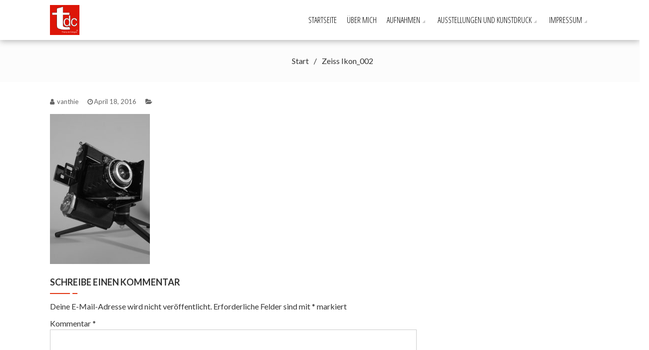

--- FILE ---
content_type: text/html; charset=UTF-8
request_url: https://thierrydecologne.eu/zeiss-ikon_002/
body_size: 11572
content:
<!DOCTYPE html>
<html dir="ltr" lang="de">
<head>
    <meta charset="UTF-8">
    <meta name="viewport" content="width=device-width, initial-scale=1">
    <link rel="profile" href="http://gmpg.org/xfn/11">
    <link rel="pingback" href="https://thierrydecologne.eu/xmlrpc.php">
    <title>Zeiss Ikon_002 | Thierry de Cologne©</title>

		<!-- All in One SEO 4.9.3 - aioseo.com -->
	<meta name="robots" content="max-image-preview:large" />
	<meta name="author" content="vanthie"/>
	<link rel="canonical" href="https://thierrydecologne.eu/zeiss-ikon_002/" />
	<meta name="generator" content="All in One SEO (AIOSEO) 4.9.3" />
		<script type="application/ld+json" class="aioseo-schema">
			{"@context":"https:\/\/schema.org","@graph":[{"@type":"BreadcrumbList","@id":"https:\/\/thierrydecologne.eu\/zeiss-ikon_002\/#breadcrumblist","itemListElement":[{"@type":"ListItem","@id":"https:\/\/thierrydecologne.eu#listItem","position":1,"name":"Home","item":"https:\/\/thierrydecologne.eu","nextItem":{"@type":"ListItem","@id":"https:\/\/thierrydecologne.eu\/zeiss-ikon_002\/#listItem","name":"Zeiss Ikon_002"}},{"@type":"ListItem","@id":"https:\/\/thierrydecologne.eu\/zeiss-ikon_002\/#listItem","position":2,"name":"Zeiss Ikon_002","previousItem":{"@type":"ListItem","@id":"https:\/\/thierrydecologne.eu#listItem","name":"Home"}}]},{"@type":"ItemPage","@id":"https:\/\/thierrydecologne.eu\/zeiss-ikon_002\/#itempage","url":"https:\/\/thierrydecologne.eu\/zeiss-ikon_002\/","name":"Zeiss Ikon_002 | Thierry de Cologne\u00a9","inLanguage":"de-DE","isPartOf":{"@id":"https:\/\/thierrydecologne.eu\/#website"},"breadcrumb":{"@id":"https:\/\/thierrydecologne.eu\/zeiss-ikon_002\/#breadcrumblist"},"author":{"@id":"https:\/\/thierrydecologne.eu\/author\/vanthie\/#author"},"creator":{"@id":"https:\/\/thierrydecologne.eu\/author\/vanthie\/#author"},"datePublished":"2016-04-18T05:27:59+02:00","dateModified":"2020-12-21T12:57:31+01:00"},{"@type":"Organization","@id":"https:\/\/thierrydecologne.eu\/#organization","name":"thierrydecologne","description":"Kunstphotographie","url":"https:\/\/thierrydecologne.eu\/","telephone":"+4922116900040","logo":{"@type":"ImageObject","url":"https:\/\/thierrydecologne.eu\/wp-content\/uploads\/2016\/03\/ThierrydeCologne-Logo-1-e1458466403457.png","@id":"https:\/\/thierrydecologne.eu\/zeiss-ikon_002\/#organizationLogo","width":170,"height":172,"caption":"TDCLogo"},"image":{"@id":"https:\/\/thierrydecologne.eu\/zeiss-ikon_002\/#organizationLogo"}},{"@type":"Person","@id":"https:\/\/thierrydecologne.eu\/author\/vanthie\/#author","url":"https:\/\/thierrydecologne.eu\/author\/vanthie\/","name":"vanthie","image":{"@type":"ImageObject","@id":"https:\/\/thierrydecologne.eu\/zeiss-ikon_002\/#authorImage","url":"https:\/\/secure.gravatar.com\/avatar\/316518820e3ecb1bd029c9172720a4180c4629fcaff05836509213c2412afddd?s=96&d=mm&r=g","width":96,"height":96,"caption":"vanthie"}},{"@type":"WebSite","@id":"https:\/\/thierrydecologne.eu\/#website","url":"https:\/\/thierrydecologne.eu\/","name":"Thierry de Cologne\u00a9","description":"Kunstphotographie","inLanguage":"de-DE","publisher":{"@id":"https:\/\/thierrydecologne.eu\/#organization"}}]}
		</script>
		<!-- All in One SEO -->

<link rel='dns-prefetch' href='//fonts.googleapis.com' />
<link rel="alternate" type="application/rss+xml" title="Thierry de Cologne© &raquo; Feed" href="https://thierrydecologne.eu/feed/" />
<link rel="alternate" type="application/rss+xml" title="Thierry de Cologne© &raquo; Kommentar-Feed" href="https://thierrydecologne.eu/comments/feed/" />
<link rel="alternate" type="application/rss+xml" title="Thierry de Cologne© &raquo; Zeiss Ikon_002-Kommentar-Feed" href="https://thierrydecologne.eu/feed/?attachment_id=460" />
<link rel="alternate" title="oEmbed (JSON)" type="application/json+oembed" href="https://thierrydecologne.eu/wp-json/oembed/1.0/embed?url=https%3A%2F%2Fthierrydecologne.eu%2Fzeiss-ikon_002%2F" />
<link rel="alternate" title="oEmbed (XML)" type="text/xml+oembed" href="https://thierrydecologne.eu/wp-json/oembed/1.0/embed?url=https%3A%2F%2Fthierrydecologne.eu%2Fzeiss-ikon_002%2F&#038;format=xml" />
<style id='wp-img-auto-sizes-contain-inline-css' type='text/css'>
img:is([sizes=auto i],[sizes^="auto," i]){contain-intrinsic-size:3000px 1500px}
/*# sourceURL=wp-img-auto-sizes-contain-inline-css */
</style>
<style id='wp-emoji-styles-inline-css' type='text/css'>

	img.wp-smiley, img.emoji {
		display: inline !important;
		border: none !important;
		box-shadow: none !important;
		height: 1em !important;
		width: 1em !important;
		margin: 0 0.07em !important;
		vertical-align: -0.1em !important;
		background: none !important;
		padding: 0 !important;
	}
/*# sourceURL=wp-emoji-styles-inline-css */
</style>
<style id='wp-block-library-inline-css' type='text/css'>
:root{--wp-block-synced-color:#7a00df;--wp-block-synced-color--rgb:122,0,223;--wp-bound-block-color:var(--wp-block-synced-color);--wp-editor-canvas-background:#ddd;--wp-admin-theme-color:#007cba;--wp-admin-theme-color--rgb:0,124,186;--wp-admin-theme-color-darker-10:#006ba1;--wp-admin-theme-color-darker-10--rgb:0,107,160.5;--wp-admin-theme-color-darker-20:#005a87;--wp-admin-theme-color-darker-20--rgb:0,90,135;--wp-admin-border-width-focus:2px}@media (min-resolution:192dpi){:root{--wp-admin-border-width-focus:1.5px}}.wp-element-button{cursor:pointer}:root .has-very-light-gray-background-color{background-color:#eee}:root .has-very-dark-gray-background-color{background-color:#313131}:root .has-very-light-gray-color{color:#eee}:root .has-very-dark-gray-color{color:#313131}:root .has-vivid-green-cyan-to-vivid-cyan-blue-gradient-background{background:linear-gradient(135deg,#00d084,#0693e3)}:root .has-purple-crush-gradient-background{background:linear-gradient(135deg,#34e2e4,#4721fb 50%,#ab1dfe)}:root .has-hazy-dawn-gradient-background{background:linear-gradient(135deg,#faaca8,#dad0ec)}:root .has-subdued-olive-gradient-background{background:linear-gradient(135deg,#fafae1,#67a671)}:root .has-atomic-cream-gradient-background{background:linear-gradient(135deg,#fdd79a,#004a59)}:root .has-nightshade-gradient-background{background:linear-gradient(135deg,#330968,#31cdcf)}:root .has-midnight-gradient-background{background:linear-gradient(135deg,#020381,#2874fc)}:root{--wp--preset--font-size--normal:16px;--wp--preset--font-size--huge:42px}.has-regular-font-size{font-size:1em}.has-larger-font-size{font-size:2.625em}.has-normal-font-size{font-size:var(--wp--preset--font-size--normal)}.has-huge-font-size{font-size:var(--wp--preset--font-size--huge)}.has-text-align-center{text-align:center}.has-text-align-left{text-align:left}.has-text-align-right{text-align:right}.has-fit-text{white-space:nowrap!important}#end-resizable-editor-section{display:none}.aligncenter{clear:both}.items-justified-left{justify-content:flex-start}.items-justified-center{justify-content:center}.items-justified-right{justify-content:flex-end}.items-justified-space-between{justify-content:space-between}.screen-reader-text{border:0;clip-path:inset(50%);height:1px;margin:-1px;overflow:hidden;padding:0;position:absolute;width:1px;word-wrap:normal!important}.screen-reader-text:focus{background-color:#ddd;clip-path:none;color:#444;display:block;font-size:1em;height:auto;left:5px;line-height:normal;padding:15px 23px 14px;text-decoration:none;top:5px;width:auto;z-index:100000}html :where(.has-border-color){border-style:solid}html :where([style*=border-top-color]){border-top-style:solid}html :where([style*=border-right-color]){border-right-style:solid}html :where([style*=border-bottom-color]){border-bottom-style:solid}html :where([style*=border-left-color]){border-left-style:solid}html :where([style*=border-width]){border-style:solid}html :where([style*=border-top-width]){border-top-style:solid}html :where([style*=border-right-width]){border-right-style:solid}html :where([style*=border-bottom-width]){border-bottom-style:solid}html :where([style*=border-left-width]){border-left-style:solid}html :where(img[class*=wp-image-]){height:auto;max-width:100%}:where(figure){margin:0 0 1em}html :where(.is-position-sticky){--wp-admin--admin-bar--position-offset:var(--wp-admin--admin-bar--height,0px)}@media screen and (max-width:600px){html :where(.is-position-sticky){--wp-admin--admin-bar--position-offset:0px}}

/*# sourceURL=wp-block-library-inline-css */
</style><style id='global-styles-inline-css' type='text/css'>
:root{--wp--preset--aspect-ratio--square: 1;--wp--preset--aspect-ratio--4-3: 4/3;--wp--preset--aspect-ratio--3-4: 3/4;--wp--preset--aspect-ratio--3-2: 3/2;--wp--preset--aspect-ratio--2-3: 2/3;--wp--preset--aspect-ratio--16-9: 16/9;--wp--preset--aspect-ratio--9-16: 9/16;--wp--preset--color--black: #000000;--wp--preset--color--cyan-bluish-gray: #abb8c3;--wp--preset--color--white: #ffffff;--wp--preset--color--pale-pink: #f78da7;--wp--preset--color--vivid-red: #cf2e2e;--wp--preset--color--luminous-vivid-orange: #ff6900;--wp--preset--color--luminous-vivid-amber: #fcb900;--wp--preset--color--light-green-cyan: #7bdcb5;--wp--preset--color--vivid-green-cyan: #00d084;--wp--preset--color--pale-cyan-blue: #8ed1fc;--wp--preset--color--vivid-cyan-blue: #0693e3;--wp--preset--color--vivid-purple: #9b51e0;--wp--preset--gradient--vivid-cyan-blue-to-vivid-purple: linear-gradient(135deg,rgb(6,147,227) 0%,rgb(155,81,224) 100%);--wp--preset--gradient--light-green-cyan-to-vivid-green-cyan: linear-gradient(135deg,rgb(122,220,180) 0%,rgb(0,208,130) 100%);--wp--preset--gradient--luminous-vivid-amber-to-luminous-vivid-orange: linear-gradient(135deg,rgb(252,185,0) 0%,rgb(255,105,0) 100%);--wp--preset--gradient--luminous-vivid-orange-to-vivid-red: linear-gradient(135deg,rgb(255,105,0) 0%,rgb(207,46,46) 100%);--wp--preset--gradient--very-light-gray-to-cyan-bluish-gray: linear-gradient(135deg,rgb(238,238,238) 0%,rgb(169,184,195) 100%);--wp--preset--gradient--cool-to-warm-spectrum: linear-gradient(135deg,rgb(74,234,220) 0%,rgb(151,120,209) 20%,rgb(207,42,186) 40%,rgb(238,44,130) 60%,rgb(251,105,98) 80%,rgb(254,248,76) 100%);--wp--preset--gradient--blush-light-purple: linear-gradient(135deg,rgb(255,206,236) 0%,rgb(152,150,240) 100%);--wp--preset--gradient--blush-bordeaux: linear-gradient(135deg,rgb(254,205,165) 0%,rgb(254,45,45) 50%,rgb(107,0,62) 100%);--wp--preset--gradient--luminous-dusk: linear-gradient(135deg,rgb(255,203,112) 0%,rgb(199,81,192) 50%,rgb(65,88,208) 100%);--wp--preset--gradient--pale-ocean: linear-gradient(135deg,rgb(255,245,203) 0%,rgb(182,227,212) 50%,rgb(51,167,181) 100%);--wp--preset--gradient--electric-grass: linear-gradient(135deg,rgb(202,248,128) 0%,rgb(113,206,126) 100%);--wp--preset--gradient--midnight: linear-gradient(135deg,rgb(2,3,129) 0%,rgb(40,116,252) 100%);--wp--preset--font-size--small: 13px;--wp--preset--font-size--medium: 20px;--wp--preset--font-size--large: 36px;--wp--preset--font-size--x-large: 42px;--wp--preset--spacing--20: 0.44rem;--wp--preset--spacing--30: 0.67rem;--wp--preset--spacing--40: 1rem;--wp--preset--spacing--50: 1.5rem;--wp--preset--spacing--60: 2.25rem;--wp--preset--spacing--70: 3.38rem;--wp--preset--spacing--80: 5.06rem;--wp--preset--shadow--natural: 6px 6px 9px rgba(0, 0, 0, 0.2);--wp--preset--shadow--deep: 12px 12px 50px rgba(0, 0, 0, 0.4);--wp--preset--shadow--sharp: 6px 6px 0px rgba(0, 0, 0, 0.2);--wp--preset--shadow--outlined: 6px 6px 0px -3px rgb(255, 255, 255), 6px 6px rgb(0, 0, 0);--wp--preset--shadow--crisp: 6px 6px 0px rgb(0, 0, 0);}:where(.is-layout-flex){gap: 0.5em;}:where(.is-layout-grid){gap: 0.5em;}body .is-layout-flex{display: flex;}.is-layout-flex{flex-wrap: wrap;align-items: center;}.is-layout-flex > :is(*, div){margin: 0;}body .is-layout-grid{display: grid;}.is-layout-grid > :is(*, div){margin: 0;}:where(.wp-block-columns.is-layout-flex){gap: 2em;}:where(.wp-block-columns.is-layout-grid){gap: 2em;}:where(.wp-block-post-template.is-layout-flex){gap: 1.25em;}:where(.wp-block-post-template.is-layout-grid){gap: 1.25em;}.has-black-color{color: var(--wp--preset--color--black) !important;}.has-cyan-bluish-gray-color{color: var(--wp--preset--color--cyan-bluish-gray) !important;}.has-white-color{color: var(--wp--preset--color--white) !important;}.has-pale-pink-color{color: var(--wp--preset--color--pale-pink) !important;}.has-vivid-red-color{color: var(--wp--preset--color--vivid-red) !important;}.has-luminous-vivid-orange-color{color: var(--wp--preset--color--luminous-vivid-orange) !important;}.has-luminous-vivid-amber-color{color: var(--wp--preset--color--luminous-vivid-amber) !important;}.has-light-green-cyan-color{color: var(--wp--preset--color--light-green-cyan) !important;}.has-vivid-green-cyan-color{color: var(--wp--preset--color--vivid-green-cyan) !important;}.has-pale-cyan-blue-color{color: var(--wp--preset--color--pale-cyan-blue) !important;}.has-vivid-cyan-blue-color{color: var(--wp--preset--color--vivid-cyan-blue) !important;}.has-vivid-purple-color{color: var(--wp--preset--color--vivid-purple) !important;}.has-black-background-color{background-color: var(--wp--preset--color--black) !important;}.has-cyan-bluish-gray-background-color{background-color: var(--wp--preset--color--cyan-bluish-gray) !important;}.has-white-background-color{background-color: var(--wp--preset--color--white) !important;}.has-pale-pink-background-color{background-color: var(--wp--preset--color--pale-pink) !important;}.has-vivid-red-background-color{background-color: var(--wp--preset--color--vivid-red) !important;}.has-luminous-vivid-orange-background-color{background-color: var(--wp--preset--color--luminous-vivid-orange) !important;}.has-luminous-vivid-amber-background-color{background-color: var(--wp--preset--color--luminous-vivid-amber) !important;}.has-light-green-cyan-background-color{background-color: var(--wp--preset--color--light-green-cyan) !important;}.has-vivid-green-cyan-background-color{background-color: var(--wp--preset--color--vivid-green-cyan) !important;}.has-pale-cyan-blue-background-color{background-color: var(--wp--preset--color--pale-cyan-blue) !important;}.has-vivid-cyan-blue-background-color{background-color: var(--wp--preset--color--vivid-cyan-blue) !important;}.has-vivid-purple-background-color{background-color: var(--wp--preset--color--vivid-purple) !important;}.has-black-border-color{border-color: var(--wp--preset--color--black) !important;}.has-cyan-bluish-gray-border-color{border-color: var(--wp--preset--color--cyan-bluish-gray) !important;}.has-white-border-color{border-color: var(--wp--preset--color--white) !important;}.has-pale-pink-border-color{border-color: var(--wp--preset--color--pale-pink) !important;}.has-vivid-red-border-color{border-color: var(--wp--preset--color--vivid-red) !important;}.has-luminous-vivid-orange-border-color{border-color: var(--wp--preset--color--luminous-vivid-orange) !important;}.has-luminous-vivid-amber-border-color{border-color: var(--wp--preset--color--luminous-vivid-amber) !important;}.has-light-green-cyan-border-color{border-color: var(--wp--preset--color--light-green-cyan) !important;}.has-vivid-green-cyan-border-color{border-color: var(--wp--preset--color--vivid-green-cyan) !important;}.has-pale-cyan-blue-border-color{border-color: var(--wp--preset--color--pale-cyan-blue) !important;}.has-vivid-cyan-blue-border-color{border-color: var(--wp--preset--color--vivid-cyan-blue) !important;}.has-vivid-purple-border-color{border-color: var(--wp--preset--color--vivid-purple) !important;}.has-vivid-cyan-blue-to-vivid-purple-gradient-background{background: var(--wp--preset--gradient--vivid-cyan-blue-to-vivid-purple) !important;}.has-light-green-cyan-to-vivid-green-cyan-gradient-background{background: var(--wp--preset--gradient--light-green-cyan-to-vivid-green-cyan) !important;}.has-luminous-vivid-amber-to-luminous-vivid-orange-gradient-background{background: var(--wp--preset--gradient--luminous-vivid-amber-to-luminous-vivid-orange) !important;}.has-luminous-vivid-orange-to-vivid-red-gradient-background{background: var(--wp--preset--gradient--luminous-vivid-orange-to-vivid-red) !important;}.has-very-light-gray-to-cyan-bluish-gray-gradient-background{background: var(--wp--preset--gradient--very-light-gray-to-cyan-bluish-gray) !important;}.has-cool-to-warm-spectrum-gradient-background{background: var(--wp--preset--gradient--cool-to-warm-spectrum) !important;}.has-blush-light-purple-gradient-background{background: var(--wp--preset--gradient--blush-light-purple) !important;}.has-blush-bordeaux-gradient-background{background: var(--wp--preset--gradient--blush-bordeaux) !important;}.has-luminous-dusk-gradient-background{background: var(--wp--preset--gradient--luminous-dusk) !important;}.has-pale-ocean-gradient-background{background: var(--wp--preset--gradient--pale-ocean) !important;}.has-electric-grass-gradient-background{background: var(--wp--preset--gradient--electric-grass) !important;}.has-midnight-gradient-background{background: var(--wp--preset--gradient--midnight) !important;}.has-small-font-size{font-size: var(--wp--preset--font-size--small) !important;}.has-medium-font-size{font-size: var(--wp--preset--font-size--medium) !important;}.has-large-font-size{font-size: var(--wp--preset--font-size--large) !important;}.has-x-large-font-size{font-size: var(--wp--preset--font-size--x-large) !important;}
/*# sourceURL=global-styles-inline-css */
</style>

<style id='classic-theme-styles-inline-css' type='text/css'>
/*! This file is auto-generated */
.wp-block-button__link{color:#fff;background-color:#32373c;border-radius:9999px;box-shadow:none;text-decoration:none;padding:calc(.667em + 2px) calc(1.333em + 2px);font-size:1.125em}.wp-block-file__button{background:#32373c;color:#fff;text-decoration:none}
/*# sourceURL=/wp-includes/css/classic-themes.min.css */
</style>
<link rel='stylesheet' id='fotography-google-fonts-css' href='//fonts.googleapis.com/css?family=Lato%3A300%2C400%2C700%7CBad+Script%7COpen+Sans+Condensed%3A300%2C700&#038;ver=6.9' type='text/css' media='all' />
<link rel='stylesheet' id='fotography-jquery-bxslider-css' href='https://thierrydecologne.eu/wp-content/themes/fotography/css/jquery.bxslider.css?ver=6.9' type='text/css' media='all' />
<link rel='stylesheet' id='fotography-animate-css' href='https://thierrydecologne.eu/wp-content/themes/fotography/css/animate.css?ver=6.9' type='text/css' media='all' />
<link rel='stylesheet' id='fotography-jquery-fancybox-css' href='https://thierrydecologne.eu/wp-content/themes/fotography/single/css/jquery.fancybox.min.css?ver=6.9' type='text/css' media='all' />
<link rel='stylesheet' id='fotography-font-awesome-css' href='https://thierrydecologne.eu/wp-content/themes/fotography/css/font-awesome.css?ver=6.9' type='text/css' media='all' />
<link rel='stylesheet' id='fotography-style-css' href='https://thierrydecologne.eu/wp-content/themes/fotography/style.css?ver=6.9' type='text/css' media='all' />
<style id='fotography-style-inline-css' type='text/css'>

                .main-navigation .current_page_item > a,
                .main-navigation .current-menu-item > a,
                .main-navigation .current_page_ancestor > a,
                .main-navigation li:hover > a,
                .about-counter .counter,
                .fg-grid-hover h6 a:hover,
                .gallery-open-link a:hover,
                .sort-table .button-group li.is-checked,
                .fg-masonary-gallery-cat a:hover,
                .fg-post-content a:hover,
                .fg-gallery-list-detail a:hover,
                .fg-gallery-detail .entry-meta a:hover,
                .widget a:hover,
                #fotography-breadcrumb a:hover, a:hover,
                .woocommerce .woocommerce-info::before,
                .woocommerce #respond input#submit,
                .woocommerce a.button,
                .woocommerce button.button,
                .woocommerce input.button,
                .woocommerce ul.products li.product .button,
                .woocommerce .woocommerce-breadcrumb a:hover {
                    color: #e23815;
                }
                .section-title:before,
                .section-title:after,
                .home_caltoaction a.bttn,
                .quick_contact_section,
                #back-to-top:hover,
                .sort-table .button-group li.is-checked:after,
                .pagination a, .pagination span,
                button:hover, input[type="button"]:hover, input[type="reset"]:hover, input[type="submit"]:hover,
                .scrollbar .handle,
                .widget-area .widget-title:before,
                .widget-area .widget-title:after,
                .team-block h6 a,
                .testimonial-name,
                .woocommerce #respond input#submit:hover,
                .woocommerce a.button:hover,
                .woocommerce button.button:hover,
                .woocommerce input.button:hover,
                .woocommerce ul.products li.product .button:hover,
                .woocommerce nav.woocommerce-pagination ul li a,
                .woocommerce nav.woocommerce-pagination ul li span,
                .woocommerce ul.products li.product .onsale,
                .woocommerce span.onsale,
                .comments-title:before, #reply-title:before,
                .comments-title:after, #reply-title:after {
                    background: #e23815;
                }
                #back-to-top,
                button, input[type="button"], input[type="reset"], input[type="submit"] {
                    background: #e86044;
                }
                .about-counter,
                .bttn:hover,
                .home_caltoaction a.bttn,
                button, input[type="button"], input[type="reset"], input[type="submit"],
                button:hover, input[type="button"]:hover, input[type="reset"]:hover, input[type="submit"]:hover,
                .testimonial-image,
                .woocommerce .woocommerce-info,
                .woocommerce #respond input#submit,
                .woocommerce a.button,
                .woocommerce button.button,
                .woocommerce input.button,
                .woocommerce ul.products li.product .button {
                    border-color: #e23815;
                }
            @media screen and (max-width: 1100px){
                .fg-toggle-nav span{
                    background: #e23815;
                    box-shadow: 0 10px 0 #e23815, 0 -10px 0 #e23815;
                }
                .main-navigation{
                    border-color: #e23815;
                }
            }
                    body, body p{
                        font-family: Lato
                    }
                    h1, h2, h3, h4, h5, h6{
                        font-family: Lato
                    }
                    .section-title{
                        font-family: Bad Script
                    }
                    .main-navigation > ul > li > a {
                        font-family: Open Sans Condensed
                    }
/*# sourceURL=fotography-style-inline-css */
</style>
<link rel='stylesheet' id='fotography-keyboard-css-css' href='https://thierrydecologne.eu/wp-content/themes/fotography/css/keyboard.css?ver=6.9' type='text/css' media='all' />
<script type="text/javascript" src="https://thierrydecologne.eu/wp-includes/js/jquery/jquery.min.js?ver=3.7.1" id="jquery-core-js"></script>
<script type="text/javascript" src="https://thierrydecologne.eu/wp-includes/js/jquery/jquery-migrate.min.js?ver=3.4.1" id="jquery-migrate-js"></script>
<link rel="https://api.w.org/" href="https://thierrydecologne.eu/wp-json/" /><link rel="alternate" title="JSON" type="application/json" href="https://thierrydecologne.eu/wp-json/wp/v2/media/460" /><link rel="EditURI" type="application/rsd+xml" title="RSD" href="https://thierrydecologne.eu/xmlrpc.php?rsd" />
<meta name="generator" content="WordPress 6.9" />
<link rel='shortlink' href='https://thierrydecologne.eu/?p=460' />
	<style type="text/css">
			</style>
		<style type="text/css">
			.site-title,
		.site-description {
			position: absolute;
			clip: rect(1px, 1px, 1px, 1px);
		}
		</style>
	<link rel="icon" href="https://thierrydecologne.eu/wp-content/uploads/2016/03/ThierrydeCologne-Logo-1-150x150.png" sizes="32x32" />
<link rel="icon" href="https://thierrydecologne.eu/wp-content/uploads/2016/03/ThierrydeCologne-Logo-1-e1458466403457.png" sizes="192x192" />
<link rel="apple-touch-icon" href="https://thierrydecologne.eu/wp-content/uploads/2016/03/ThierrydeCologne-Logo-1-e1458466403457.png" />
<meta name="msapplication-TileImage" content="https://thierrydecologne.eu/wp-content/uploads/2016/03/ThierrydeCologne-Logo-1-e1458466403457.png" />
<link rel='stylesheet' id='fotography-dynamic-fonts-css' href='//fonts.googleapis.com/css?family=Lato%7CLato%7CBad+Script%7COpen+Sans+Condensed&#038;ver=6.9' type='text/css' media='all' />
</head>
<body class="attachment wp-singular attachment-template-default single single-attachment postid-460 attachmentid-460 attachment-jpeg wp-embed-responsive wp-theme-fotography fullwidth-layout columns-3">
    <a class="skip-link screen-reader-text" href="#content">Zum Inhalt springen</a>
    <header id="masthead" class="site-header">
        <div class="foto-container clearfix">
            <div class="header-logo">
                <a href="https://thierrydecologne.eu/" rel="home">
                                            <div class="logo-image">
                            <img src="https://thierrydecologne.eu/wp-content/uploads/2016/03/ThierrydeCologne-Logo-1-e1458466403457.png" alt="Thierry de Cologne©">
                        </div>
                                        <div class="site-branding">
                        <h1 class="site-title">
                            Thierry de Cologne©                        </h1>
                        <p class="site-description">Kunstphotographie</p>
                    </div><!-- .site-branding -->                                
                </a>                            
            </div>


            <div class="fg-toggle-nav">
                <button class="transparent">
                <span></span>
                </button>
            </div>
            <nav id="site-navigation" class="main-navigation clearfix">
                <ul id="primary-menu" class="clearfix"><li id="menu-item-1534" class="menu-item menu-item-type-custom menu-item-object-custom menu-item-home menu-item-1534"><a href="https://thierrydecologne.eu">Startseite</a></li>
<li id="menu-item-1566" class="menu-item menu-item-type-post_type menu-item-object-page menu-item-1566"><a href="https://thierrydecologne.eu/ueber-mich/">Über mich</a></li>
<li id="menu-item-2354" class="menu-item menu-item-type-custom menu-item-object-custom menu-item-has-children menu-item-2354"><a href="https://thierrydecologne.eu/architektur">Aufnahmen</a>
<ul class="sub-menu">
	<li id="menu-item-1460" class="menu-item menu-item-type-custom menu-item-object-custom menu-item-has-children menu-item-1460"><a href="https://thierrydecologne.eu/u-bahn-heumarkt-koeln/">Architektur</a>
	<ul class="sub-menu">
		<li id="menu-item-1624" class="menu-item menu-item-type-post_type menu-item-object-page menu-item-1624"><a href="https://thierrydecologne.eu/u-bahn-heumarkt-koeln/">U-Bahn Heumarkt Köln</a></li>
		<li id="menu-item-1688" class="menu-item menu-item-type-post_type menu-item-object-page menu-item-1688"><a href="https://thierrydecologne.eu/rheinhauhafen-zollhafen-koeln/">Rheinhauhafen Zollhafen Köln</a></li>
		<li id="menu-item-1709" class="menu-item menu-item-type-post_type menu-item-object-page menu-item-1709"><a href="https://thierrydecologne.eu/wuppertal-elberfeld/">Wuppertal Elberfeld</a></li>
		<li id="menu-item-1724" class="menu-item menu-item-type-post_type menu-item-object-page menu-item-1724"><a href="https://thierrydecologne.eu/architektur-auswahl/">Architektur Auswahl</a></li>
	</ul>
</li>
	<li id="menu-item-1747" class="menu-item menu-item-type-custom menu-item-object-custom menu-item-has-children menu-item-1747"><a href="https://thierrydecologne.eu/graffiti-koeln-nippes/">Effekte, Kunst &#038; Stillleben</a>
	<ul class="sub-menu">
		<li id="menu-item-1746" class="menu-item menu-item-type-post_type menu-item-object-page menu-item-1746"><a href="https://thierrydecologne.eu/graffiti-koeln-nippes/">Graffiti Köln Nippes</a></li>
		<li id="menu-item-1752" class="menu-item menu-item-type-post_type menu-item-object-page menu-item-1752"><a href="https://thierrydecologne.eu/effekte-kunst-und-stillleben-auswahl/">Effekte, Kunst und Stillleben Auswahl</a></li>
	</ul>
</li>
	<li id="menu-item-1774" class="menu-item menu-item-type-custom menu-item-object-custom menu-item-has-children menu-item-1774"><a href="https://thierrydecologne.eu/carlswerk-koeln-muehlheim/">Industrie</a>
	<ul class="sub-menu">
		<li id="menu-item-1773" class="menu-item menu-item-type-post_type menu-item-object-page menu-item-1773"><a href="https://thierrydecologne.eu/carlswerk-koeln-muehlheim/">Carlswerk Köln Mühlheim</a></li>
		<li id="menu-item-1819" class="menu-item menu-item-type-post_type menu-item-object-page menu-item-1819"><a href="https://thierrydecologne.eu/kloeckner-humboldt-deutz/">Klöckner-Humboldt-Deutz</a></li>
		<li id="menu-item-1785" class="menu-item menu-item-type-post_type menu-item-object-page menu-item-1785"><a href="https://thierrydecologne.eu/landschaftspark-duisburg/">Landschaftspark Duisburg</a></li>
		<li id="menu-item-1799" class="menu-item menu-item-type-post_type menu-item-object-page menu-item-1799"><a href="https://thierrydecologne.eu/zeche-zollverein-essen/">Zeche Zollverein Essen</a></li>
		<li id="menu-item-1846" class="menu-item menu-item-type-post_type menu-item-object-page menu-item-1846"><a href="https://thierrydecologne.eu/zeche-zollern-dortmund/">Zeche Zollern Dortmund</a></li>
	</ul>
</li>
	<li id="menu-item-1889" class="menu-item menu-item-type-custom menu-item-object-custom menu-item-has-children menu-item-1889"><a href="https://thierrydecologne.eu/nachtaufnahmen-auswahl/">Nachtaufnahmen</a>
	<ul class="sub-menu">
		<li id="menu-item-1888" class="menu-item menu-item-type-post_type menu-item-object-page menu-item-1888"><a href="https://thierrydecologne.eu/nachtaufnahmen-auswahl/">Nachtaufnahmen Auswahl</a></li>
		<li id="menu-item-1894" class="menu-item menu-item-type-post_type menu-item-object-page menu-item-1894"><a href="https://thierrydecologne.eu/weimar-nachtaufnahmen/">Weimar Nachtaufnahmen</a></li>
	</ul>
</li>
</ul>
</li>
<li id="menu-item-2261" class="menu-item menu-item-type-custom menu-item-object-custom menu-item-has-children menu-item-2261"><a href="https://thierrydecologne.eu/ausstellungen-und-kunstdruck/">Ausstellungen und Kunstdruck</a>
<ul class="sub-menu">
	<li id="menu-item-1911" class="menu-item menu-item-type-post_type menu-item-object-page menu-item-1911"><a href="https://thierrydecologne.eu/ausstellungen-und-kunstdruck/">Ausstellungen und Kunstdruck</a></li>
	<li id="menu-item-2260" class="menu-item menu-item-type-post_type menu-item-object-page menu-item-2260"><a href="https://thierrydecologne.eu/die-touraine-und-die-lyrik/">Die Touraine und die Lyrik</a></li>
</ul>
</li>
<li id="menu-item-1927" class="menu-item menu-item-type-custom menu-item-object-custom menu-item-has-children menu-item-1927"><a href="https://thierrydecologne.eu/impressum/">Impressum</a>
<ul class="sub-menu">
	<li id="menu-item-1922" class="menu-item menu-item-type-post_type menu-item-object-page menu-item-1922"><a href="https://thierrydecologne.eu/impressum/">Impressum</a></li>
	<li id="menu-item-1926" class="menu-item menu-item-type-post_type menu-item-object-page menu-item-privacy-policy menu-item-1926"><a rel="privacy-policy" href="https://thierrydecologne.eu/datenschutz/">Datenschutzerklärung</a></li>
</ul>
</li>
</ul>            </nav><!-- #site-navigation -->  
        </div>

    </header><!-- #masthead -->   

        <div id="page" class="hfeed site inner">
                <div id="content" class="site-content">

            <header class="page-header">
            <div class="foto-container">
                                <nav role="navigation" aria-label="Breadcrumbs" class="breadcrumb-trail breadcrumbs"><ul class="trail-items"><li class="trail-item trail-begin"><a href="https://thierrydecologne.eu" rel="home"><span>Start</span></a></li><li class="trail-item trail-end current"><span>Zeiss Ikon_002</span></li></ul></nav>            </div>
        </header>
    
<div class="foto-container clearfix">
  <div id="primary" class="content-area">
              
                               
    <article id="post-460" class="post-460 attachment type-attachment status-inherit hentry">  
        <div class="entry-meta">                              
                            <span><i class="fa fa-user"></i> vanthie</span>
                                        <span><i class="fa fa-clock-o"></i>April 18, 2016</span>
             
                            <span><i class="fa fa-folder-open"></i> </span>
                           
        </div>

        <div class="entry-content">         
            <p class="attachment"><a data-fancybox="gallryLight" href='https://thierrydecologne.eu/wp-content/uploads/2016/04/Zeiss-Ikon_002.jpg'><img fetchpriority="high" decoding="async" width="200" height="300" src="https://thierrydecologne.eu/wp-content/uploads/2016/04/Zeiss-Ikon_002-200x300.jpg" class="attachment-medium size-medium" alt="Zeiss Ikon Balgenkamera" srcset="https://thierrydecologne.eu/wp-content/uploads/2016/04/Zeiss-Ikon_002-200x300.jpg 200w, https://thierrydecologne.eu/wp-content/uploads/2016/04/Zeiss-Ikon_002.jpg 681w" sizes="(max-width: 200px) 100vw, 200px" /></a></p>
            
<div id="comments" class="comments-area">

	
	
	
		<div id="respond" class="comment-respond">
		<h3 id="reply-title" class="comment-reply-title">Schreibe einen Kommentar <small><a rel="nofollow" id="cancel-comment-reply-link" href="/zeiss-ikon_002/#respond" style="display:none;">Antwort abbrechen</a></small></h3><form action="https://thierrydecologne.eu/wp-comments-post.php" method="post" id="commentform" class="comment-form"><p class="comment-notes"><span id="email-notes">Deine E-Mail-Adresse wird nicht veröffentlicht.</span> <span class="required-field-message">Erforderliche Felder sind mit <span class="required">*</span> markiert</span></p><p class="comment-form-comment"><label for="comment">Kommentar <span class="required">*</span></label> <textarea id="comment" name="comment" cols="45" rows="8" maxlength="65525" required></textarea></p><p class="comment-form-author"><label for="author">Name <span class="required">*</span></label> <input id="author" name="author" type="text" value="" size="30" maxlength="245" autocomplete="name" required /></p>
<p class="comment-form-email"><label for="email">E-Mail-Adresse <span class="required">*</span></label> <input id="email" name="email" type="email" value="" size="30" maxlength="100" aria-describedby="email-notes" autocomplete="email" required /></p>
<p class="comment-form-url"><label for="url">Website</label> <input id="url" name="url" type="url" value="" size="30" maxlength="200" autocomplete="url" /></p>
<p class="form-submit"><input name="submit" type="submit" id="submit" class="submit" value="Kommentar abschicken" /> <input type='hidden' name='comment_post_ID' value='460' id='comment_post_ID' />
<input type='hidden' name='comment_parent' id='comment_parent' value='0' />
</p><p style="display: none;"><input type="hidden" id="akismet_comment_nonce" name="akismet_comment_nonce" value="891e4daf8a" /></p><p style="display: none !important;" class="akismet-fields-container" data-prefix="ak_"><label>&#916;<textarea name="ak_hp_textarea" cols="45" rows="8" maxlength="100"></textarea></label><input type="hidden" id="ak_js_1" name="ak_js" value="30"/><script>document.getElementById( "ak_js_1" ).setAttribute( "value", ( new Date() ).getTime() );</script></p></form>	</div><!-- #respond -->
	<p class="akismet_comment_form_privacy_notice">Diese Website verwendet Akismet, um Spam zu reduzieren. <a href="https://akismet.com/privacy/" target="_blank" rel="nofollow noopener">Erfahre, wie deine Kommentardaten verarbeitet werden.</a></p>
</div><!-- #comments -->
        </div><!-- .entry-content --> 
    </article><!-- #post-## -->

        
         
	<nav class="navigation post-navigation" aria-label="Beiträge">
		<h2 class="screen-reader-text">Beitragsnavigation</h2>
		<div class="nav-links"><div class="nav-previous"><a href="https://thierrydecologne.eu/zeiss-ikon_002/" rel="prev">Zeiss Ikon_002</a></div></div>
	</nav>
       </div>

    
</div>

</div><!-- #content -->

<footer id="colophon" class="site-footer">
                    <div class="top-footer">
                <div class="foto-container">
                    <div class="footer-wrap clearfix">
                        <div class="footer-block">
                        <aside id="fotography_contact_info-4" class="widget widget_fotography_contact_info">        <div class="ap-contact-info">
        
        
        <ul>
        
                    <li><i class="fa fa-phone"></i>+49 221 169 11 498</li>
        
                

        </ul>
        </div>
        </aside>                        </div>

                        <div class="footer-block">
                        <aside id="fotography_contact_info-5" class="widget widget_fotography_contact_info">        <div class="ap-contact-info">
        
        
        <ul>
        
        
                    <li><i class="fa fa-envelope"></i>visions(at)thierrydecologne.eu</li>
                

        </ul>
        </div>
        </aside>                        </div>

                        <div class="footer-block">
                                                </div>

                        <div class="footer-block">
                                                </div>
                    </div>
                </div>
            </div>
        
    <div class="site-info">
        <div class="foto-container">

            
                        <div class="copyright">
                <div  class="copy-right">
                  <span>© Thierry de Cologne 2024</span> 
                </div><!-- .copy-right -->
                <div class="footer-info">
                    WordPress Theme : <a href="https://accesspressthemes.com/wordpress-themes/fotography/">Fotography</a>                </div>
            </div>
                    </div>
    </div><!-- .site-info -->
</footer><!-- #colophon -->

<!-- Go To Top Button here -->
<a href="#" id="back-to-top" title="Back to top">&uarr;</a>

</div><!-- #page -->
<script type="speculationrules">
{"prefetch":[{"source":"document","where":{"and":[{"href_matches":"/*"},{"not":{"href_matches":["/wp-*.php","/wp-admin/*","/wp-content/uploads/*","/wp-content/*","/wp-content/plugins/*","/wp-content/themes/fotography/*","/*\\?(.+)"]}},{"not":{"selector_matches":"a[rel~=\"nofollow\"]"}},{"not":{"selector_matches":".no-prefetch, .no-prefetch a"}}]},"eagerness":"conservative"}]}
</script>
<script type="text/javascript" src="https://thierrydecologne.eu/wp-content/themes/fotography/js/isotope.pkgd.js?ver=2.2.0" id="fotography-isotope-pkgd-js"></script>
<script type="text/javascript" src="https://thierrydecologne.eu/wp-content/themes/fotography/js/jquery.bxslider.js?ver=1.3" id="fotography-jquery-bxslidermin-js"></script>
<script type="text/javascript" src="https://thierrydecologne.eu/wp-content/themes/fotography/single/js/jquery.fancybox.min.js?ver=20150705" id="fotography-jquery-jquery-fancybox-js"></script>
<script type="text/javascript" src="https://thierrydecologne.eu/wp-content/themes/fotography/js/counterup.js?ver=20150706" id="fotography-counterup-js"></script>
<script type="text/javascript" src="https://thierrydecologne.eu/wp-content/themes/fotography/js/waypoints.min.js?ver=20150706" id="fotography-waypoints-js"></script>
<script type="text/javascript" src="https://thierrydecologne.eu/wp-content/themes/fotography/js/imagesloaded.js?ver=20150706" id="fotography-imagesloaded-js"></script>
<script type="text/javascript" id="fotography-custom-js-extra">
/* <![CDATA[ */
var fotography_loc_script = {"pager":"false","captions":"true"};
//# sourceURL=fotography-custom-js-extra
/* ]]> */
</script>
<script type="text/javascript" src="https://thierrydecologne.eu/wp-content/themes/fotography/js/custom.js?ver=6.9" id="fotography-custom-js"></script>
<script type="text/javascript" src="https://thierrydecologne.eu/wp-includes/js/comment-reply.min.js?ver=6.9" id="comment-reply-js" async="async" data-wp-strategy="async" fetchpriority="low"></script>
<script defer type="text/javascript" src="https://thierrydecologne.eu/wp-content/plugins/akismet/_inc/akismet-frontend.js?ver=1762978996" id="akismet-frontend-js"></script>
<script id="wp-emoji-settings" type="application/json">
{"baseUrl":"https://s.w.org/images/core/emoji/17.0.2/72x72/","ext":".png","svgUrl":"https://s.w.org/images/core/emoji/17.0.2/svg/","svgExt":".svg","source":{"concatemoji":"https://thierrydecologne.eu/wp-includes/js/wp-emoji-release.min.js?ver=6.9"}}
</script>
<script type="module">
/* <![CDATA[ */
/*! This file is auto-generated */
const a=JSON.parse(document.getElementById("wp-emoji-settings").textContent),o=(window._wpemojiSettings=a,"wpEmojiSettingsSupports"),s=["flag","emoji"];function i(e){try{var t={supportTests:e,timestamp:(new Date).valueOf()};sessionStorage.setItem(o,JSON.stringify(t))}catch(e){}}function c(e,t,n){e.clearRect(0,0,e.canvas.width,e.canvas.height),e.fillText(t,0,0);t=new Uint32Array(e.getImageData(0,0,e.canvas.width,e.canvas.height).data);e.clearRect(0,0,e.canvas.width,e.canvas.height),e.fillText(n,0,0);const a=new Uint32Array(e.getImageData(0,0,e.canvas.width,e.canvas.height).data);return t.every((e,t)=>e===a[t])}function p(e,t){e.clearRect(0,0,e.canvas.width,e.canvas.height),e.fillText(t,0,0);var n=e.getImageData(16,16,1,1);for(let e=0;e<n.data.length;e++)if(0!==n.data[e])return!1;return!0}function u(e,t,n,a){switch(t){case"flag":return n(e,"\ud83c\udff3\ufe0f\u200d\u26a7\ufe0f","\ud83c\udff3\ufe0f\u200b\u26a7\ufe0f")?!1:!n(e,"\ud83c\udde8\ud83c\uddf6","\ud83c\udde8\u200b\ud83c\uddf6")&&!n(e,"\ud83c\udff4\udb40\udc67\udb40\udc62\udb40\udc65\udb40\udc6e\udb40\udc67\udb40\udc7f","\ud83c\udff4\u200b\udb40\udc67\u200b\udb40\udc62\u200b\udb40\udc65\u200b\udb40\udc6e\u200b\udb40\udc67\u200b\udb40\udc7f");case"emoji":return!a(e,"\ud83e\u1fac8")}return!1}function f(e,t,n,a){let r;const o=(r="undefined"!=typeof WorkerGlobalScope&&self instanceof WorkerGlobalScope?new OffscreenCanvas(300,150):document.createElement("canvas")).getContext("2d",{willReadFrequently:!0}),s=(o.textBaseline="top",o.font="600 32px Arial",{});return e.forEach(e=>{s[e]=t(o,e,n,a)}),s}function r(e){var t=document.createElement("script");t.src=e,t.defer=!0,document.head.appendChild(t)}a.supports={everything:!0,everythingExceptFlag:!0},new Promise(t=>{let n=function(){try{var e=JSON.parse(sessionStorage.getItem(o));if("object"==typeof e&&"number"==typeof e.timestamp&&(new Date).valueOf()<e.timestamp+604800&&"object"==typeof e.supportTests)return e.supportTests}catch(e){}return null}();if(!n){if("undefined"!=typeof Worker&&"undefined"!=typeof OffscreenCanvas&&"undefined"!=typeof URL&&URL.createObjectURL&&"undefined"!=typeof Blob)try{var e="postMessage("+f.toString()+"("+[JSON.stringify(s),u.toString(),c.toString(),p.toString()].join(",")+"));",a=new Blob([e],{type:"text/javascript"});const r=new Worker(URL.createObjectURL(a),{name:"wpTestEmojiSupports"});return void(r.onmessage=e=>{i(n=e.data),r.terminate(),t(n)})}catch(e){}i(n=f(s,u,c,p))}t(n)}).then(e=>{for(const n in e)a.supports[n]=e[n],a.supports.everything=a.supports.everything&&a.supports[n],"flag"!==n&&(a.supports.everythingExceptFlag=a.supports.everythingExceptFlag&&a.supports[n]);var t;a.supports.everythingExceptFlag=a.supports.everythingExceptFlag&&!a.supports.flag,a.supports.everything||((t=a.source||{}).concatemoji?r(t.concatemoji):t.wpemoji&&t.twemoji&&(r(t.twemoji),r(t.wpemoji)))});
//# sourceURL=https://thierrydecologne.eu/wp-includes/js/wp-emoji-loader.min.js
/* ]]> */
</script>
</body>
</html> 